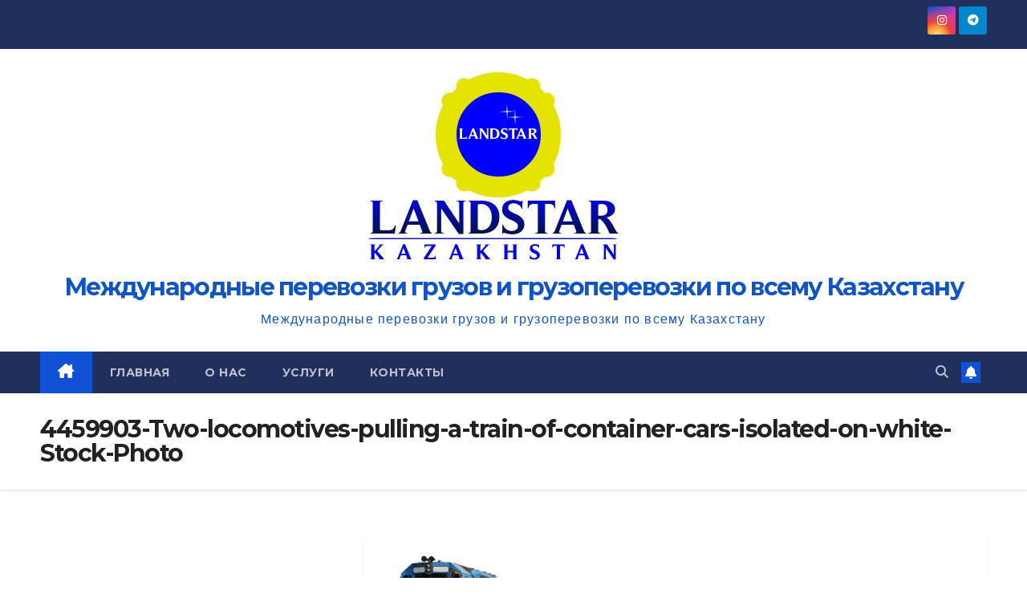

--- FILE ---
content_type: text/html; charset=UTF-8
request_url: https://landstar.kz/zhd-perevozki/4459903-two-locomotives-pulling-a-train-of-container-cars-isolated-on-white-stock-photo/
body_size: 11573
content:
<!DOCTYPE html>
<html lang="ru-RU">
<head>
<meta charset="UTF-8">
<meta name="viewport" content="width=device-width, initial-scale=1">
<link rel="profile" href="http://gmpg.org/xfn/11">
<meta name='robots' content='index, follow, max-image-preview:large, max-snippet:-1, max-video-preview:-1' />

	<!-- This site is optimized with the Yoast SEO plugin v26.6 - https://yoast.com/wordpress/plugins/seo/ -->
	<title>4459903-Two-locomotives-pulling-a-train-of-container-cars-isolated-on-white-Stock-Photo - Международные перевозки грузов и грузоперевозки по всему Казахстану</title>
	<link rel="canonical" href="https://landstar.kz/zhd-perevozki/4459903-two-locomotives-pulling-a-train-of-container-cars-isolated-on-white-stock-photo/" />
	<meta property="og:locale" content="ru_RU" />
	<meta property="og:type" content="article" />
	<meta property="og:title" content="4459903-Two-locomotives-pulling-a-train-of-container-cars-isolated-on-white-Stock-Photo - Международные перевозки грузов и грузоперевозки по всему Казахстану" />
	<meta property="og:url" content="https://landstar.kz/zhd-perevozki/4459903-two-locomotives-pulling-a-train-of-container-cars-isolated-on-white-stock-photo/" />
	<meta property="og:site_name" content="Международные перевозки грузов и грузоперевозки по всему Казахстану" />
	<meta property="og:image" content="https://landstar.kz/zhd-perevozki/4459903-two-locomotives-pulling-a-train-of-container-cars-isolated-on-white-stock-photo" />
	<meta property="og:image:width" content="1297" />
	<meta property="og:image:height" content="593" />
	<meta property="og:image:type" content="image/jpeg" />
	<meta name="twitter:card" content="summary_large_image" />
	<script type="application/ld+json" class="yoast-schema-graph">{"@context":"https://schema.org","@graph":[{"@type":"WebPage","@id":"https://landstar.kz/zhd-perevozki/4459903-two-locomotives-pulling-a-train-of-container-cars-isolated-on-white-stock-photo/","url":"https://landstar.kz/zhd-perevozki/4459903-two-locomotives-pulling-a-train-of-container-cars-isolated-on-white-stock-photo/","name":"4459903-Two-locomotives-pulling-a-train-of-container-cars-isolated-on-white-Stock-Photo - Международные перевозки грузов и грузоперевозки по всему Казахстану","isPartOf":{"@id":"https://landstar.kz/#website"},"primaryImageOfPage":{"@id":"https://landstar.kz/zhd-perevozki/4459903-two-locomotives-pulling-a-train-of-container-cars-isolated-on-white-stock-photo/#primaryimage"},"image":{"@id":"https://landstar.kz/zhd-perevozki/4459903-two-locomotives-pulling-a-train-of-container-cars-isolated-on-white-stock-photo/#primaryimage"},"thumbnailUrl":"https://landstar.kz/wp-content/uploads/2013/09/4459903-Two-locomotives-pulling-a-train-of-container-cars-isolated-on-white-Stock-Photo.jpg","datePublished":"2016-03-18T04:03:27+00:00","breadcrumb":{"@id":"https://landstar.kz/zhd-perevozki/4459903-two-locomotives-pulling-a-train-of-container-cars-isolated-on-white-stock-photo/#breadcrumb"},"inLanguage":"ru-RU","potentialAction":[{"@type":"ReadAction","target":["https://landstar.kz/zhd-perevozki/4459903-two-locomotives-pulling-a-train-of-container-cars-isolated-on-white-stock-photo/"]}]},{"@type":"ImageObject","inLanguage":"ru-RU","@id":"https://landstar.kz/zhd-perevozki/4459903-two-locomotives-pulling-a-train-of-container-cars-isolated-on-white-stock-photo/#primaryimage","url":"https://landstar.kz/wp-content/uploads/2013/09/4459903-Two-locomotives-pulling-a-train-of-container-cars-isolated-on-white-Stock-Photo.jpg","contentUrl":"https://landstar.kz/wp-content/uploads/2013/09/4459903-Two-locomotives-pulling-a-train-of-container-cars-isolated-on-white-Stock-Photo.jpg","width":1297,"height":593},{"@type":"BreadcrumbList","@id":"https://landstar.kz/zhd-perevozki/4459903-two-locomotives-pulling-a-train-of-container-cars-isolated-on-white-stock-photo/#breadcrumb","itemListElement":[{"@type":"ListItem","position":1,"name":"Главная страница","item":"https://landstar.kz/"},{"@type":"ListItem","position":2,"name":"Железно дорожные перевозки","item":"https://landstar.kz/zhd-perevozki/"},{"@type":"ListItem","position":3,"name":"4459903-Two-locomotives-pulling-a-train-of-container-cars-isolated-on-white-Stock-Photo"}]},{"@type":"WebSite","@id":"https://landstar.kz/#website","url":"https://landstar.kz/","name":"Международные перевозки грузов и грузоперевозки по всему Казахстану","description":"Международные перевозки грузов и грузоперевозки по всему Казахстану","publisher":{"@id":"https://landstar.kz/#organization"},"potentialAction":[{"@type":"SearchAction","target":{"@type":"EntryPoint","urlTemplate":"https://landstar.kz/?s={search_term_string}"},"query-input":{"@type":"PropertyValueSpecification","valueRequired":true,"valueName":"search_term_string"}}],"inLanguage":"ru-RU"},{"@type":"Organization","@id":"https://landstar.kz/#organization","name":"Международные перевозки грузов и грузоперевозки по всему Казахстану","url":"https://landstar.kz/","logo":{"@type":"ImageObject","inLanguage":"ru-RU","@id":"https://landstar.kz/#/schema/logo/image/","url":"https://landstar.kz/wp-content/uploads/2013/09/cropped-Landstar-logo-1.jpg","contentUrl":"https://landstar.kz/wp-content/uploads/2013/09/cropped-Landstar-logo-1.jpg","width":332,"height":248,"caption":"Международные перевозки грузов и грузоперевозки по всему Казахстану"},"image":{"@id":"https://landstar.kz/#/schema/logo/image/"}}]}</script>
	<!-- / Yoast SEO plugin. -->


<link rel='dns-prefetch' href='//fonts.googleapis.com' />
<link rel="alternate" type="application/rss+xml" title="Международные перевозки грузов и грузоперевозки по всему Казахстану &raquo; Лента" href="https://landstar.kz/feed/" />
<link rel="alternate" type="application/rss+xml" title="Международные перевозки грузов и грузоперевозки по всему Казахстану &raquo; Лента комментариев" href="https://landstar.kz/comments/feed/" />
<link rel="alternate" type="application/rss+xml" title="Международные перевозки грузов и грузоперевозки по всему Казахстану &raquo; Лента комментариев к &laquo;4459903-Two-locomotives-pulling-a-train-of-container-cars-isolated-on-white-Stock-Photo&raquo;" href="https://landstar.kz/zhd-perevozki/4459903-two-locomotives-pulling-a-train-of-container-cars-isolated-on-white-stock-photo/feed/" />
<link rel="alternate" title="oEmbed (JSON)" type="application/json+oembed" href="https://landstar.kz/wp-json/oembed/1.0/embed?url=https%3A%2F%2Flandstar.kz%2Fzhd-perevozki%2F4459903-two-locomotives-pulling-a-train-of-container-cars-isolated-on-white-stock-photo%2F" />
<link rel="alternate" title="oEmbed (XML)" type="text/xml+oembed" href="https://landstar.kz/wp-json/oembed/1.0/embed?url=https%3A%2F%2Flandstar.kz%2Fzhd-perevozki%2F4459903-two-locomotives-pulling-a-train-of-container-cars-isolated-on-white-stock-photo%2F&#038;format=xml" />
<style id='wp-img-auto-sizes-contain-inline-css'>
img:is([sizes=auto i],[sizes^="auto," i]){contain-intrinsic-size:3000px 1500px}
/*# sourceURL=wp-img-auto-sizes-contain-inline-css */
</style>
<style id='wp-emoji-styles-inline-css'>

	img.wp-smiley, img.emoji {
		display: inline !important;
		border: none !important;
		box-shadow: none !important;
		height: 1em !important;
		width: 1em !important;
		margin: 0 0.07em !important;
		vertical-align: -0.1em !important;
		background: none !important;
		padding: 0 !important;
	}
/*# sourceURL=wp-emoji-styles-inline-css */
</style>
<link rel='stylesheet' id='wp-block-library-css' href='https://landstar.kz/wp-includes/css/dist/block-library/style.min.css?ver=6.9' media='all' />
<style id='wp-block-library-theme-inline-css'>
.wp-block-audio :where(figcaption){color:#555;font-size:13px;text-align:center}.is-dark-theme .wp-block-audio :where(figcaption){color:#ffffffa6}.wp-block-audio{margin:0 0 1em}.wp-block-code{border:1px solid #ccc;border-radius:4px;font-family:Menlo,Consolas,monaco,monospace;padding:.8em 1em}.wp-block-embed :where(figcaption){color:#555;font-size:13px;text-align:center}.is-dark-theme .wp-block-embed :where(figcaption){color:#ffffffa6}.wp-block-embed{margin:0 0 1em}.blocks-gallery-caption{color:#555;font-size:13px;text-align:center}.is-dark-theme .blocks-gallery-caption{color:#ffffffa6}:root :where(.wp-block-image figcaption){color:#555;font-size:13px;text-align:center}.is-dark-theme :root :where(.wp-block-image figcaption){color:#ffffffa6}.wp-block-image{margin:0 0 1em}.wp-block-pullquote{border-bottom:4px solid;border-top:4px solid;color:currentColor;margin-bottom:1.75em}.wp-block-pullquote :where(cite),.wp-block-pullquote :where(footer),.wp-block-pullquote__citation{color:currentColor;font-size:.8125em;font-style:normal;text-transform:uppercase}.wp-block-quote{border-left:.25em solid;margin:0 0 1.75em;padding-left:1em}.wp-block-quote cite,.wp-block-quote footer{color:currentColor;font-size:.8125em;font-style:normal;position:relative}.wp-block-quote:where(.has-text-align-right){border-left:none;border-right:.25em solid;padding-left:0;padding-right:1em}.wp-block-quote:where(.has-text-align-center){border:none;padding-left:0}.wp-block-quote.is-large,.wp-block-quote.is-style-large,.wp-block-quote:where(.is-style-plain){border:none}.wp-block-search .wp-block-search__label{font-weight:700}.wp-block-search__button{border:1px solid #ccc;padding:.375em .625em}:where(.wp-block-group.has-background){padding:1.25em 2.375em}.wp-block-separator.has-css-opacity{opacity:.4}.wp-block-separator{border:none;border-bottom:2px solid;margin-left:auto;margin-right:auto}.wp-block-separator.has-alpha-channel-opacity{opacity:1}.wp-block-separator:not(.is-style-wide):not(.is-style-dots){width:100px}.wp-block-separator.has-background:not(.is-style-dots){border-bottom:none;height:1px}.wp-block-separator.has-background:not(.is-style-wide):not(.is-style-dots){height:2px}.wp-block-table{margin:0 0 1em}.wp-block-table td,.wp-block-table th{word-break:normal}.wp-block-table :where(figcaption){color:#555;font-size:13px;text-align:center}.is-dark-theme .wp-block-table :where(figcaption){color:#ffffffa6}.wp-block-video :where(figcaption){color:#555;font-size:13px;text-align:center}.is-dark-theme .wp-block-video :where(figcaption){color:#ffffffa6}.wp-block-video{margin:0 0 1em}:root :where(.wp-block-template-part.has-background){margin-bottom:0;margin-top:0;padding:1.25em 2.375em}
/*# sourceURL=/wp-includes/css/dist/block-library/theme.min.css */
</style>
<style id='classic-theme-styles-inline-css'>
/*! This file is auto-generated */
.wp-block-button__link{color:#fff;background-color:#32373c;border-radius:9999px;box-shadow:none;text-decoration:none;padding:calc(.667em + 2px) calc(1.333em + 2px);font-size:1.125em}.wp-block-file__button{background:#32373c;color:#fff;text-decoration:none}
/*# sourceURL=/wp-includes/css/classic-themes.min.css */
</style>
<style id='global-styles-inline-css'>
:root{--wp--preset--aspect-ratio--square: 1;--wp--preset--aspect-ratio--4-3: 4/3;--wp--preset--aspect-ratio--3-4: 3/4;--wp--preset--aspect-ratio--3-2: 3/2;--wp--preset--aspect-ratio--2-3: 2/3;--wp--preset--aspect-ratio--16-9: 16/9;--wp--preset--aspect-ratio--9-16: 9/16;--wp--preset--color--black: #000000;--wp--preset--color--cyan-bluish-gray: #abb8c3;--wp--preset--color--white: #ffffff;--wp--preset--color--pale-pink: #f78da7;--wp--preset--color--vivid-red: #cf2e2e;--wp--preset--color--luminous-vivid-orange: #ff6900;--wp--preset--color--luminous-vivid-amber: #fcb900;--wp--preset--color--light-green-cyan: #7bdcb5;--wp--preset--color--vivid-green-cyan: #00d084;--wp--preset--color--pale-cyan-blue: #8ed1fc;--wp--preset--color--vivid-cyan-blue: #0693e3;--wp--preset--color--vivid-purple: #9b51e0;--wp--preset--gradient--vivid-cyan-blue-to-vivid-purple: linear-gradient(135deg,rgb(6,147,227) 0%,rgb(155,81,224) 100%);--wp--preset--gradient--light-green-cyan-to-vivid-green-cyan: linear-gradient(135deg,rgb(122,220,180) 0%,rgb(0,208,130) 100%);--wp--preset--gradient--luminous-vivid-amber-to-luminous-vivid-orange: linear-gradient(135deg,rgb(252,185,0) 0%,rgb(255,105,0) 100%);--wp--preset--gradient--luminous-vivid-orange-to-vivid-red: linear-gradient(135deg,rgb(255,105,0) 0%,rgb(207,46,46) 100%);--wp--preset--gradient--very-light-gray-to-cyan-bluish-gray: linear-gradient(135deg,rgb(238,238,238) 0%,rgb(169,184,195) 100%);--wp--preset--gradient--cool-to-warm-spectrum: linear-gradient(135deg,rgb(74,234,220) 0%,rgb(151,120,209) 20%,rgb(207,42,186) 40%,rgb(238,44,130) 60%,rgb(251,105,98) 80%,rgb(254,248,76) 100%);--wp--preset--gradient--blush-light-purple: linear-gradient(135deg,rgb(255,206,236) 0%,rgb(152,150,240) 100%);--wp--preset--gradient--blush-bordeaux: linear-gradient(135deg,rgb(254,205,165) 0%,rgb(254,45,45) 50%,rgb(107,0,62) 100%);--wp--preset--gradient--luminous-dusk: linear-gradient(135deg,rgb(255,203,112) 0%,rgb(199,81,192) 50%,rgb(65,88,208) 100%);--wp--preset--gradient--pale-ocean: linear-gradient(135deg,rgb(255,245,203) 0%,rgb(182,227,212) 50%,rgb(51,167,181) 100%);--wp--preset--gradient--electric-grass: linear-gradient(135deg,rgb(202,248,128) 0%,rgb(113,206,126) 100%);--wp--preset--gradient--midnight: linear-gradient(135deg,rgb(2,3,129) 0%,rgb(40,116,252) 100%);--wp--preset--font-size--small: 13px;--wp--preset--font-size--medium: 20px;--wp--preset--font-size--large: 36px;--wp--preset--font-size--x-large: 42px;--wp--preset--spacing--20: 0.44rem;--wp--preset--spacing--30: 0.67rem;--wp--preset--spacing--40: 1rem;--wp--preset--spacing--50: 1.5rem;--wp--preset--spacing--60: 2.25rem;--wp--preset--spacing--70: 3.38rem;--wp--preset--spacing--80: 5.06rem;--wp--preset--shadow--natural: 6px 6px 9px rgba(0, 0, 0, 0.2);--wp--preset--shadow--deep: 12px 12px 50px rgba(0, 0, 0, 0.4);--wp--preset--shadow--sharp: 6px 6px 0px rgba(0, 0, 0, 0.2);--wp--preset--shadow--outlined: 6px 6px 0px -3px rgb(255, 255, 255), 6px 6px rgb(0, 0, 0);--wp--preset--shadow--crisp: 6px 6px 0px rgb(0, 0, 0);}:root :where(.is-layout-flow) > :first-child{margin-block-start: 0;}:root :where(.is-layout-flow) > :last-child{margin-block-end: 0;}:root :where(.is-layout-flow) > *{margin-block-start: 24px;margin-block-end: 0;}:root :where(.is-layout-constrained) > :first-child{margin-block-start: 0;}:root :where(.is-layout-constrained) > :last-child{margin-block-end: 0;}:root :where(.is-layout-constrained) > *{margin-block-start: 24px;margin-block-end: 0;}:root :where(.is-layout-flex){gap: 24px;}:root :where(.is-layout-grid){gap: 24px;}body .is-layout-flex{display: flex;}.is-layout-flex{flex-wrap: wrap;align-items: center;}.is-layout-flex > :is(*, div){margin: 0;}body .is-layout-grid{display: grid;}.is-layout-grid > :is(*, div){margin: 0;}.has-black-color{color: var(--wp--preset--color--black) !important;}.has-cyan-bluish-gray-color{color: var(--wp--preset--color--cyan-bluish-gray) !important;}.has-white-color{color: var(--wp--preset--color--white) !important;}.has-pale-pink-color{color: var(--wp--preset--color--pale-pink) !important;}.has-vivid-red-color{color: var(--wp--preset--color--vivid-red) !important;}.has-luminous-vivid-orange-color{color: var(--wp--preset--color--luminous-vivid-orange) !important;}.has-luminous-vivid-amber-color{color: var(--wp--preset--color--luminous-vivid-amber) !important;}.has-light-green-cyan-color{color: var(--wp--preset--color--light-green-cyan) !important;}.has-vivid-green-cyan-color{color: var(--wp--preset--color--vivid-green-cyan) !important;}.has-pale-cyan-blue-color{color: var(--wp--preset--color--pale-cyan-blue) !important;}.has-vivid-cyan-blue-color{color: var(--wp--preset--color--vivid-cyan-blue) !important;}.has-vivid-purple-color{color: var(--wp--preset--color--vivid-purple) !important;}.has-black-background-color{background-color: var(--wp--preset--color--black) !important;}.has-cyan-bluish-gray-background-color{background-color: var(--wp--preset--color--cyan-bluish-gray) !important;}.has-white-background-color{background-color: var(--wp--preset--color--white) !important;}.has-pale-pink-background-color{background-color: var(--wp--preset--color--pale-pink) !important;}.has-vivid-red-background-color{background-color: var(--wp--preset--color--vivid-red) !important;}.has-luminous-vivid-orange-background-color{background-color: var(--wp--preset--color--luminous-vivid-orange) !important;}.has-luminous-vivid-amber-background-color{background-color: var(--wp--preset--color--luminous-vivid-amber) !important;}.has-light-green-cyan-background-color{background-color: var(--wp--preset--color--light-green-cyan) !important;}.has-vivid-green-cyan-background-color{background-color: var(--wp--preset--color--vivid-green-cyan) !important;}.has-pale-cyan-blue-background-color{background-color: var(--wp--preset--color--pale-cyan-blue) !important;}.has-vivid-cyan-blue-background-color{background-color: var(--wp--preset--color--vivid-cyan-blue) !important;}.has-vivid-purple-background-color{background-color: var(--wp--preset--color--vivid-purple) !important;}.has-black-border-color{border-color: var(--wp--preset--color--black) !important;}.has-cyan-bluish-gray-border-color{border-color: var(--wp--preset--color--cyan-bluish-gray) !important;}.has-white-border-color{border-color: var(--wp--preset--color--white) !important;}.has-pale-pink-border-color{border-color: var(--wp--preset--color--pale-pink) !important;}.has-vivid-red-border-color{border-color: var(--wp--preset--color--vivid-red) !important;}.has-luminous-vivid-orange-border-color{border-color: var(--wp--preset--color--luminous-vivid-orange) !important;}.has-luminous-vivid-amber-border-color{border-color: var(--wp--preset--color--luminous-vivid-amber) !important;}.has-light-green-cyan-border-color{border-color: var(--wp--preset--color--light-green-cyan) !important;}.has-vivid-green-cyan-border-color{border-color: var(--wp--preset--color--vivid-green-cyan) !important;}.has-pale-cyan-blue-border-color{border-color: var(--wp--preset--color--pale-cyan-blue) !important;}.has-vivid-cyan-blue-border-color{border-color: var(--wp--preset--color--vivid-cyan-blue) !important;}.has-vivid-purple-border-color{border-color: var(--wp--preset--color--vivid-purple) !important;}.has-vivid-cyan-blue-to-vivid-purple-gradient-background{background: var(--wp--preset--gradient--vivid-cyan-blue-to-vivid-purple) !important;}.has-light-green-cyan-to-vivid-green-cyan-gradient-background{background: var(--wp--preset--gradient--light-green-cyan-to-vivid-green-cyan) !important;}.has-luminous-vivid-amber-to-luminous-vivid-orange-gradient-background{background: var(--wp--preset--gradient--luminous-vivid-amber-to-luminous-vivid-orange) !important;}.has-luminous-vivid-orange-to-vivid-red-gradient-background{background: var(--wp--preset--gradient--luminous-vivid-orange-to-vivid-red) !important;}.has-very-light-gray-to-cyan-bluish-gray-gradient-background{background: var(--wp--preset--gradient--very-light-gray-to-cyan-bluish-gray) !important;}.has-cool-to-warm-spectrum-gradient-background{background: var(--wp--preset--gradient--cool-to-warm-spectrum) !important;}.has-blush-light-purple-gradient-background{background: var(--wp--preset--gradient--blush-light-purple) !important;}.has-blush-bordeaux-gradient-background{background: var(--wp--preset--gradient--blush-bordeaux) !important;}.has-luminous-dusk-gradient-background{background: var(--wp--preset--gradient--luminous-dusk) !important;}.has-pale-ocean-gradient-background{background: var(--wp--preset--gradient--pale-ocean) !important;}.has-electric-grass-gradient-background{background: var(--wp--preset--gradient--electric-grass) !important;}.has-midnight-gradient-background{background: var(--wp--preset--gradient--midnight) !important;}.has-small-font-size{font-size: var(--wp--preset--font-size--small) !important;}.has-medium-font-size{font-size: var(--wp--preset--font-size--medium) !important;}.has-large-font-size{font-size: var(--wp--preset--font-size--large) !important;}.has-x-large-font-size{font-size: var(--wp--preset--font-size--x-large) !important;}
:root :where(.wp-block-pullquote){font-size: 1.5em;line-height: 1.6;}
/*# sourceURL=global-styles-inline-css */
</style>
<link rel='stylesheet' id='contact-form-7-css' href='https://landstar.kz/wp-content/plugins/contact-form-7/includes/css/styles.css?ver=6.1.4' media='all' />
<link rel='stylesheet' id='newsup-fonts-css' href='//fonts.googleapis.com/css?family=Montserrat%3A400%2C500%2C700%2C800%7CWork%2BSans%3A300%2C400%2C500%2C600%2C700%2C800%2C900%26display%3Dswap&#038;subset=latin%2Clatin-ext' media='all' />
<link rel='stylesheet' id='bootstrap-css' href='https://landstar.kz/wp-content/themes/newsup/css/bootstrap.css?ver=6.9' media='all' />
<link rel='stylesheet' id='newsup-style-css' href='https://landstar.kz/wp-content/themes/newsup/style.css?ver=6.9' media='all' />
<link rel='stylesheet' id='newsup-default-css' href='https://landstar.kz/wp-content/themes/newsup/css/colors/default.css?ver=6.9' media='all' />
<link rel='stylesheet' id='font-awesome-5-all-css' href='https://landstar.kz/wp-content/themes/newsup/css/font-awesome/css/all.min.css?ver=6.9' media='all' />
<link rel='stylesheet' id='font-awesome-4-shim-css' href='https://landstar.kz/wp-content/themes/newsup/css/font-awesome/css/v4-shims.min.css?ver=6.9' media='all' />
<link rel='stylesheet' id='owl-carousel-css' href='https://landstar.kz/wp-content/themes/newsup/css/owl.carousel.css?ver=6.9' media='all' />
<link rel='stylesheet' id='smartmenus-css' href='https://landstar.kz/wp-content/themes/newsup/css/jquery.smartmenus.bootstrap.css?ver=6.9' media='all' />
<link rel='stylesheet' id='newsup-custom-css-css' href='https://landstar.kz/wp-content/themes/newsup/inc/ansar/customize/css/customizer.css?ver=1.0' media='all' />
<script src="https://landstar.kz/wp-includes/js/jquery/jquery.min.js?ver=3.7.1" id="jquery-core-js"></script>
<script src="https://landstar.kz/wp-includes/js/jquery/jquery-migrate.min.js?ver=3.4.1" id="jquery-migrate-js"></script>
<script src="https://landstar.kz/wp-content/themes/newsup/js/navigation.js?ver=6.9" id="newsup-navigation-js"></script>
<script src="https://landstar.kz/wp-content/themes/newsup/js/bootstrap.js?ver=6.9" id="bootstrap-js"></script>
<script src="https://landstar.kz/wp-content/themes/newsup/js/owl.carousel.min.js?ver=6.9" id="owl-carousel-min-js"></script>
<script src="https://landstar.kz/wp-content/themes/newsup/js/jquery.smartmenus.js?ver=6.9" id="smartmenus-js-js"></script>
<script src="https://landstar.kz/wp-content/themes/newsup/js/jquery.smartmenus.bootstrap.js?ver=6.9" id="bootstrap-smartmenus-js-js"></script>
<script src="https://landstar.kz/wp-content/themes/newsup/js/jquery.marquee.js?ver=6.9" id="newsup-marquee-js-js"></script>
<script src="https://landstar.kz/wp-content/themes/newsup/js/main.js?ver=6.9" id="newsup-main-js-js"></script>
<link rel="https://api.w.org/" href="https://landstar.kz/wp-json/" /><link rel="alternate" title="JSON" type="application/json" href="https://landstar.kz/wp-json/wp/v2/media/392" /><link rel="EditURI" type="application/rsd+xml" title="RSD" href="https://landstar.kz/xmlrpc.php?rsd" />
<meta name="generator" content="WordPress 6.9" />
<link rel='shortlink' href='https://landstar.kz/?p=392' />
 
<style type="text/css" id="custom-background-css">
    .wrapper { background-color: ffffff; }
</style>
<meta name="generator" content="Elementor 3.34.0; features: e_font_icon_svg, additional_custom_breakpoints; settings: css_print_method-external, google_font-enabled, font_display-swap">
			<style>
				.e-con.e-parent:nth-of-type(n+4):not(.e-lazyloaded):not(.e-no-lazyload),
				.e-con.e-parent:nth-of-type(n+4):not(.e-lazyloaded):not(.e-no-lazyload) * {
					background-image: none !important;
				}
				@media screen and (max-height: 1024px) {
					.e-con.e-parent:nth-of-type(n+3):not(.e-lazyloaded):not(.e-no-lazyload),
					.e-con.e-parent:nth-of-type(n+3):not(.e-lazyloaded):not(.e-no-lazyload) * {
						background-image: none !important;
					}
				}
				@media screen and (max-height: 640px) {
					.e-con.e-parent:nth-of-type(n+2):not(.e-lazyloaded):not(.e-no-lazyload),
					.e-con.e-parent:nth-of-type(n+2):not(.e-lazyloaded):not(.e-no-lazyload) * {
						background-image: none !important;
					}
				}
			</style>
			    <style type="text/css">
            body .site-title a,
        body .site-description {
            color: #1154c6;
        }

        .site-branding-text .site-title a {
                font-size: 30px;
            }

            @media only screen and (max-width: 640px) {
                .site-branding-text .site-title a {
                    font-size: 40px;

                }
            }

            @media only screen and (max-width: 375px) {
                .site-branding-text .site-title a {
                    font-size: 32px;

                }
            }

        </style>
    <style id="custom-background-css">
body.custom-background { background-color: #ffffff; }
</style>
	<link rel="icon" href="https://landstar.kz/wp-content/uploads/2013/09/cropped-cropped-Landstar-logo-1-32x32.jpg" sizes="32x32" />
<link rel="icon" href="https://landstar.kz/wp-content/uploads/2013/09/cropped-cropped-Landstar-logo-1-192x192.jpg" sizes="192x192" />
<link rel="apple-touch-icon" href="https://landstar.kz/wp-content/uploads/2013/09/cropped-cropped-Landstar-logo-1-180x180.jpg" />
<meta name="msapplication-TileImage" content="https://landstar.kz/wp-content/uploads/2013/09/cropped-cropped-Landstar-logo-1-270x270.jpg" />
		<style id="wp-custom-css">
			.mg-footer-copyright
{display:none}
.su-service-title {
    display: block;
    margin-bottom: .5em;
    color: #ffffff;
    font-weight: 600;
    font-size: 1em;
}		</style>
		</head>
<body class="attachment wp-singular attachment-template-default attachmentid-392 attachment-jpeg custom-background wp-custom-logo wp-embed-responsive wp-theme-newsup ta-hide-date-author-in-list elementor-default elementor-kit-435" >
<div id="page" class="site">
<a class="skip-link screen-reader-text" href="#content">
Перейти к содержимому</a>
  <div class="wrapper" id="custom-background-css">
    <header class="mg-headwidget">
      <!--==================== TOP BAR ====================-->
      <div class="mg-head-detail hidden-xs">
    <div class="container-fluid">
        <div class="row align-items-center">
            <div class="col-md-6 col-xs-12">
                <ul class="info-left">
                                    </ul>
            </div>
            <div class="col-md-6 col-xs-12">
                <ul class="mg-social info-right">
                            <li>
            <a target="_blank"  href="https://www.instagram.com/landstar.kz/">
                <span class="icon-soci instagram">
                    <i class="fab fa-instagram"></i>
                </span>
            </a>
        </li>
                <li>
            <a target="_blank"  href="https://landstar.kz/wa.me/77019521859">
                <span class="icon-soci telegram">
                    <i class="fab fa-telegram"></i>
                </span>
            </a>
        </li>
                        </ul>
            </div>
        </div>
    </div>
</div>
      <div class="clearfix"></div>

      
      <div class="mg-nav-widget-area-back" style='background-image: url("https://landstar.kz/wp-content/themes/newsup/images/head-back.jpg" );'>
                <div class="overlay">
          <div class="inner"  style="background-color:#ffffff;" > 
              <div class="container-fluid">
                  <div class="mg-nav-widget-area">
                    <div class="row align-items-center">
                      <div class="col-md-12 text-center mx-auto">
                        <div class="navbar-header">
                          <div class="site-logo">
                            <a href="https://landstar.kz/" class="navbar-brand" rel="home"><img width="332" height="248" src="https://landstar.kz/wp-content/uploads/2013/09/cropped-Landstar-logo-1.jpg" class="custom-logo" alt="Международные перевозки грузов и грузоперевозки по всему Казахстану" decoding="async" srcset="https://landstar.kz/wp-content/uploads/2013/09/cropped-Landstar-logo-1.jpg 332w, https://landstar.kz/wp-content/uploads/2013/09/cropped-Landstar-logo-1-300x224.jpg 300w, https://landstar.kz/wp-content/uploads/2013/09/cropped-Landstar-logo-1-110x82.jpg 110w" sizes="(max-width: 332px) 100vw, 332px" /></a>                          </div>
                          <div class="site-branding-text ">
                                                            <p class="site-title"> <a href="https://landstar.kz/" rel="home">Международные перевозки грузов и грузоперевозки по всему Казахстану</a></p>
                                                            <p class="site-description">Международные перевозки грузов и грузоперевозки по всему Казахстану</p>
                          </div>    
                        </div>
                      </div>
                                          </div>
                  </div>
              </div>
          </div>
        </div>
      </div>
    <div class="mg-menu-full">
      <nav class="navbar navbar-expand-lg navbar-wp">
        <div class="container-fluid">
          <!-- Right nav -->
          <div class="m-header align-items-center">
                            <a class="mobilehomebtn" href="https://landstar.kz"><span class="fa-solid fa-house-chimney"></span></a>
              <!-- navbar-toggle -->
              <button class="navbar-toggler mx-auto" type="button" data-toggle="collapse" data-target="#navbar-wp" aria-controls="navbarSupportedContent" aria-expanded="false" aria-label="Переключить навигацию">
                <span class="burger">
                  <span class="burger-line"></span>
                  <span class="burger-line"></span>
                  <span class="burger-line"></span>
                </span>
              </button>
              <!-- /navbar-toggle -->
                          <div class="dropdown show mg-search-box pr-2">
                <a class="dropdown-toggle msearch ml-auto" href="#" role="button" id="dropdownMenuLink" data-toggle="dropdown" aria-haspopup="true" aria-expanded="false">
                <i class="fas fa-search"></i>
                </a> 
                <div class="dropdown-menu searchinner" aria-labelledby="dropdownMenuLink">
                    <form role="search" method="get" id="searchform" action="https://landstar.kz/">
  <div class="input-group">
    <input type="search" class="form-control" placeholder="Поиск" value="" name="s" />
    <span class="input-group-btn btn-default">
    <button type="submit" class="btn"> <i class="fas fa-search"></i> </button>
    </span> </div>
</form>                </div>
            </div>
                  <a href="https://landstar.kz/wa.me/77019521859" target="_blank" class="btn-bell btn-theme mx-2"><i class="fa fa-bell"></i></a>
                      
          </div>
          <!-- /Right nav --> 
          <div class="collapse navbar-collapse" id="navbar-wp">
            <div class="d-md-block">
              <ul id="menu-mainmenusutemasiu2984" class="nav navbar-nav mr-auto "><li class="active home"><a class="homebtn" href="https://landstar.kz"><span class='fa-solid fa-house-chimney'></span></a></li><li id="menu-item-622" class="menu-item menu-item-type-post_type menu-item-object-page menu-item-home menu-item-622"><a class="nav-link" title="Главная" href="https://landstar.kz/">Главная</a></li>
<li id="menu-item-623" class="menu-item menu-item-type-post_type menu-item-object-page menu-item-623"><a class="nav-link" title="О нас" href="https://landstar.kz/o-nas/">О нас</a></li>
<li id="menu-item-624" class="menu-item menu-item-type-post_type menu-item-object-page menu-item-624"><a class="nav-link" title="Услуги" href="https://landstar.kz/uslugi/">Услуги</a></li>
<li id="menu-item-625" class="menu-item menu-item-type-post_type menu-item-object-page menu-item-625"><a class="nav-link" title="Контакты" href="https://landstar.kz/kontaktyi/">Контакты</a></li>
</ul>            </div>      
          </div>
          <!-- Right nav -->
          <div class="desk-header d-lg-flex pl-3 ml-auto my-2 my-lg-0 position-relative align-items-center">
                        <div class="dropdown show mg-search-box pr-2">
                <a class="dropdown-toggle msearch ml-auto" href="#" role="button" id="dropdownMenuLink" data-toggle="dropdown" aria-haspopup="true" aria-expanded="false">
                <i class="fas fa-search"></i>
                </a> 
                <div class="dropdown-menu searchinner" aria-labelledby="dropdownMenuLink">
                    <form role="search" method="get" id="searchform" action="https://landstar.kz/">
  <div class="input-group">
    <input type="search" class="form-control" placeholder="Поиск" value="" name="s" />
    <span class="input-group-btn btn-default">
    <button type="submit" class="btn"> <i class="fas fa-search"></i> </button>
    </span> </div>
</form>                </div>
            </div>
                  <a href="https://landstar.kz/wa.me/77019521859" target="_blank" class="btn-bell btn-theme mx-2"><i class="fa fa-bell"></i></a>
                  </div>
          <!-- /Right nav -->
      </div>
      </nav> <!-- /Navigation -->
    </div>
</header>
<div class="clearfix"></div> <!--==================== Newsup breadcrumb section ====================-->
<div class="mg-breadcrumb-section" style='background: url("https://landstar.kz/wp-content/themes/newsup/images/head-back.jpg" ) repeat scroll center 0 #143745;'>
   <div class="overlay">       <div class="container-fluid">
        <div class="row">
          <div class="col-md-12 col-sm-12">
            <div class="mg-breadcrumb-title">
                              <h1 class="title">4459903-Two-locomotives-pulling-a-train-of-container-cars-isolated-on-white-Stock-Photo</h1>
                          </div>
          </div>
        </div>
      </div>
   </div> </div>
<div class="clearfix"></div><!--==================== main content section ====================-->
<main id="content" class="page-class content">
    <div class="container-fluid">
      	<div class="row">
			<!-- Blog Area -->
							<!--sidebar-->
				  	<!--col-md-4-->
						<aside class="col-md-4">
													</aside>
				  	<!--/col-md-4-->
			 	<!--/sidebar-->
            
			<div class="col-md-8">
				<div class="mg-card-box padding-20"> <p class="attachment"><a href='https://landstar.kz/wp-content/uploads/2013/09/4459903-Two-locomotives-pulling-a-train-of-container-cars-isolated-on-white-Stock-Photo.jpg'><img decoding="async" width="300" height="137" src="https://landstar.kz/wp-content/uploads/2013/09/4459903-Two-locomotives-pulling-a-train-of-container-cars-isolated-on-white-Stock-Photo-300x137.jpg" class="attachment-medium size-medium" alt="" srcset="https://landstar.kz/wp-content/uploads/2013/09/4459903-Two-locomotives-pulling-a-train-of-container-cars-isolated-on-white-Stock-Photo-300x137.jpg 300w, https://landstar.kz/wp-content/uploads/2013/09/4459903-Two-locomotives-pulling-a-train-of-container-cars-isolated-on-white-Stock-Photo-768x351.jpg 768w, https://landstar.kz/wp-content/uploads/2013/09/4459903-Two-locomotives-pulling-a-train-of-container-cars-isolated-on-white-Stock-Photo-1024x468.jpg 1024w, https://landstar.kz/wp-content/uploads/2013/09/4459903-Two-locomotives-pulling-a-train-of-container-cars-isolated-on-white-Stock-Photo.jpg 1297w" sizes="(max-width: 300px) 100vw, 300px" /></a></p>
<div id="comments" class="comments-area mg-card-box padding-20 mb-md-0 mb-4">

		<div id="respond" class="comment-respond">
		<h3 id="reply-title" class="comment-reply-title">Добавить комментарий <small><a rel="nofollow" id="cancel-comment-reply-link" href="/zhd-perevozki/4459903-two-locomotives-pulling-a-train-of-container-cars-isolated-on-white-stock-photo/#respond" style="display:none;">Отменить ответ</a></small></h3><form action="https://landstar.kz/wp-comments-post.php" method="post" id="commentform" class="comment-form"><p class="comment-notes"><span id="email-notes">Ваш адрес email не будет опубликован.</span> <span class="required-field-message">Обязательные поля помечены <span class="required">*</span></span></p><p class="comment-form-comment"><label for="comment">Комментарий <span class="required">*</span></label> <textarea id="comment" name="comment" cols="45" rows="8" maxlength="65525" required></textarea></p><p class="comment-form-author"><label for="author">Имя <span class="required">*</span></label> <input id="author" name="author" type="text" value="" size="30" maxlength="245" autocomplete="name" required /></p>
<p class="comment-form-email"><label for="email">Email <span class="required">*</span></label> <input id="email" name="email" type="email" value="" size="30" maxlength="100" aria-describedby="email-notes" autocomplete="email" required /></p>
<p class="comment-form-url"><label for="url">Сайт</label> <input id="url" name="url" type="url" value="" size="30" maxlength="200" autocomplete="url" /></p>
<p class="form-submit"><input name="submit" type="submit" id="submit" class="submit" value="Отправить комментарий" /> <input type='hidden' name='comment_post_ID' value='392' id='comment_post_ID' />
<input type='hidden' name='comment_parent' id='comment_parent' value='0' />
</p><p style="display: none;"><input type="hidden" id="akismet_comment_nonce" name="akismet_comment_nonce" value="1fef3b94de" /></p><p style="display: none !important;" class="akismet-fields-container" data-prefix="ak_"><label>&#916;<textarea name="ak_hp_textarea" cols="45" rows="8" maxlength="100"></textarea></label><input type="hidden" id="ak_js_1" name="ak_js" value="74"/><script>document.getElementById( "ak_js_1" ).setAttribute( "value", ( new Date() ).getTime() );</script></p></form>	</div><!-- #respond -->
	</div><!-- #comments -->	
				</div>
			</div>
			<!--Sidebar Area-->
						<!--Sidebar Area-->
			</div>
	</div>
</main>
    <div class="container-fluid missed-section mg-posts-sec-inner">
            </div>
    <!--==================== FOOTER AREA ====================-->
        <footer class="footer back-img" >
        <div class="overlay" >
                <!--Start mg-footer-widget-area-->
                <div class="mg-footer-widget-area">
            <div class="container-fluid">
                <div class="row">
                    <div id="nav_menu-4" class="col-md-6 rotateInDownLeft animated mg-widget widget_nav_menu"><div class="menu-%d1%83%d1%81%d0%bb%d1%83%d0%b3%d0%b8-container"><ul id="menu-%d1%83%d1%81%d0%bb%d1%83%d0%b3%d0%b8" class="menu"><li id="menu-item-870" class="menu-item menu-item-type-post_type menu-item-object-page menu-item-870"><a href="https://landstar.kz/avtoperevozki/">Авто перевозки</a></li>
<li id="menu-item-871" class="menu-item menu-item-type-post_type menu-item-object-page menu-item-871"><a href="https://landstar.kz/zhd-perevozki/">Ж/Д перевозки</a></li>
<li id="menu-item-872" class="menu-item menu-item-type-post_type menu-item-object-page menu-item-872"><a href="https://landstar.kz/negabaritnyie/">Перевозка негабаритных грузов</a></li>
</ul></div></div><div id="shortcodes-ultimate-4" class="col-md-6 rotateInDownLeft animated mg-widget shortcodes-ultimate"><h6>Контакты</h6><div class="textwidget"><a href="http://2gis.kz/almaty/center/76.863629,43.255189/zoom/16/routeTab/rsType/bus/to/76.863629,43.255189%E2%95%8ELandstar%20Kazakhstan,%20%D1%82%D1%80%D0%B0%D0%BD%D1%81%D0%BF%D0%BE%D1%80%D1%82%D0%BD%D0%BE-%D1%8D%D0%BA%D1%81%D0%BF%D0%B5%D0%B4%D0%B8%D1%82%D0%BE%D1%80%D1%81%D0%BA%D0%B0%D1%8F%20%D0%BA%D0%BE%D0%BC%D0%BF%D0%B0%D0%BD%D0%B8%D1%8F?utm_medium=widget-source&#038;utm_campaign=firmsonmap&#038;utm_source=route" class="su-button su-button-style-default" style="color:#FFFFFF;background-color:#bdcc25;border-color:#98a41e;border-radius:5px" target="_self"><span style="color:#FFFFFF;padding:6px 16px;font-size:13px;line-height:20px;border-color:#d1dc67;border-radius:5px;text-shadow:none"><i class="sui sui-phone" style="font-size:13px;color:#FFFFFF"></i> 050061 РК г. Алматы Казахстан пр. Райымбека 348/4 БЦ ASPARA офис 501/2</span></a>
<a href="tel:+7%20(727)%20328-41-90" class="su-button su-button-style-default" style="color:#FFFFFF;background-color:#cc25b3;border-color:#a41e90;border-radius:5px" target="_self"><span style="color:#FFFFFF;padding:6px 16px;font-size:13px;line-height:20px;border-color:#dc67ca;border-radius:5px;text-shadow:none"><i class="sui sui-phone" style="font-size:13px;color:#FFFFFF"></i> +7 (727) 328-41-90</span></a><br>
<a href="tel:+7%20(727)%20397-08-47" class="su-button su-button-style-default" style="color:#FFFFFF;background-color:#cc25b3;border-color:#a41e90;border-radius:5px" target="_self"><span style="color:#FFFFFF;padding:6px 16px;font-size:13px;line-height:20px;border-color:#dc67ca;border-radius:5px;text-shadow:none"><i class="sui sui-phone" style="font-size:13px;color:#FFFFFF"></i> +7 (727) 397-08-47</span></a><br><a href="https://wa.me/77019521859?text=%D0%97%D0%B4%D1%80%D0%B0%D0%B2%D1%81%D1%82%D0%B2%D1%83%D0%B9%D1%82%D0%B5!%20%D0%9C%D0%B5%D0%BD%D1%8F%20%D0%B8%D0%BD%D1%82%D0%B5%D1%80%D0%B5%D1%81%D1%83%D0%B5%D1%82%20%D1%83%D1%81%D0%BB%D1%83%D0%B3%D0%B8%20%D0%B0%D0%B2%D1%82%D0%BE%D0%BF%D0%B5%D1%80%D0%B5%D0%B2%D0%BE%D0%B7%D0%BA%D0%B8%20%D0%BF%D0%BE%20%D0%90%D0%BB%D0%BC%D0%B0%D1%82%D1%8B..." class="su-button su-button-style-default" style="color:#FFFFFF;background-color:#25cc31;border-color:#1ea428;border-radius:5px" target="_self"><span style="color:#FFFFFF;padding:6px 16px;font-size:13px;line-height:20px;border-color:#67dc6f;border-radius:5px;text-shadow:none"><i class="sui sui-whatsapp" style="font-size:13px;color:#FFFFFF"></i> Напишите на Whatsapp</span></a><br>
<a href="https://wa.me/77019521859?text=%D0%97%D0%B4%D1%80%D0%B0%D0%B2%D1%81%D1%82%D0%B2%D1%83%D0%B9%D1%82%D0%B5!%20%D0%9C%D0%B5%D0%BD%D1%8F%20%D0%B8%D0%BD%D1%82%D0%B5%D1%80%D0%B5%D1%81%D1%83%D0%B5%D1%82%20%D1%83%D1%81%D0%BB%D1%83%D0%B3%D0%B8%20%D0%B0%D0%B2%D1%82%D0%BE%D0%BF%D0%B5%D1%80%D0%B5%D0%B2%D0%BE%D0%B7%D0%BA%D0%B8%20%D0%BF%D0%BE%20%D0%90%D0%BB%D0%BC%D0%B0%D1%82%D1%8B..." class="su-button su-button-style-default" style="color:#FFFFFF;background-color:#25cc31;border-color:#1ea428;border-radius:5px" target="_self"><span style="color:#FFFFFF;padding:6px 16px;font-size:13px;line-height:20px;border-color:#67dc6f;border-radius:5px;text-shadow:none"><i class="sui sui-whatsapp" style="font-size:13px;color:#FFFFFF"></i> Напишите на Whatsapp</span></a><br>
<a href="https://www.instagram.com/landstar.kz/" class="su-button su-button-style-default" style="color:#FFFFFF;background-color:#cc2584;border-color:#a41e6a;border-radius:5px" target="_self"><span style="color:#FFFFFF;padding:6px 16px;font-size:13px;line-height:20px;border-color:#dc67a9;border-radius:5px;text-shadow:none"><i class="sui sui-instagram" style="font-size:13px;color:#FFFFFF"></i> @landstar.kz </span></a>

<a href="mailto:landstar.kz@mail.ru" class="su-button su-button-style-default" style="color:#FFFFFF;background-color:#cc2c25;border-color:#a4241e;border-radius:5px" target="_self"><span style="color:#FFFFFF;padding:6px 16px;font-size:13px;line-height:20px;border-color:#dc6c67;border-radius:5px;text-shadow:none"><i class="sui sui-envelope-o" style="font-size:13px;color:#FFFFFF"></i> Запрос КП</span></a></div></div>                </div>
                <!--/row-->
            </div>
            <!--/container-->
        </div>
                <!--End mg-footer-widget-area-->
            <!--Start mg-footer-widget-area-->
        <div class="mg-footer-bottom-area">
            <div class="container-fluid">
                            <div class="divide-line"></div>
                            <div class="row align-items-center">
                    <!--col-md-4-->
                    <div class="col-md-6">
                        <div class="site-logo">
                            <a href="https://landstar.kz/" class="navbar-brand" rel="home"><img width="332" height="248" src="https://landstar.kz/wp-content/uploads/2013/09/cropped-Landstar-logo-1.jpg" class="custom-logo" alt="Международные перевозки грузов и грузоперевозки по всему Казахстану" decoding="async" srcset="https://landstar.kz/wp-content/uploads/2013/09/cropped-Landstar-logo-1.jpg 332w, https://landstar.kz/wp-content/uploads/2013/09/cropped-Landstar-logo-1-300x224.jpg 300w, https://landstar.kz/wp-content/uploads/2013/09/cropped-Landstar-logo-1-110x82.jpg 110w" sizes="(max-width: 332px) 100vw, 332px" /></a>                        </div>
                                                <div class="site-branding-text">
                            <p class="site-title-footer"> <a href="https://landstar.kz/" rel="home">Международные перевозки грузов и грузоперевозки по всему Казахстану</a></p>
                            <p class="site-description-footer">Международные перевозки грузов и грузоперевозки по всему Казахстану</p>
                        </div>
                                            </div>
                    
                    <div class="col-md-6 text-right text-xs">
                        <ul class="mg-social">
                                    <!--/col-md-4-->  
         
                        </ul>
                    </div>
                </div>
                <!--/row-->
            </div>
            <!--/container-->
        </div>
        <!--End mg-footer-widget-area-->
                <div class="mg-footer-copyright">
                        <div class="container-fluid">
            <div class="row">
                 
                <div class="col-md-12 text-xs text-center "> 
                    <p>
                    <a href="https://ru.wordpress.org/">
                    Сайт работает на WordPress                    </a>
                    <span class="sep"> | </span>
                    Тема: Newsup, автор <a href="https://themeansar.com/" rel="designer">Themeansar</a>                    </p>
                </div>
                                    </div>
            </div>
        </div>
                </div>
        <!--/overlay-->
        </div>
    </footer>
    <!--/footer-->
  </div>
    <!--/wrapper-->
    <!--Scroll To Top-->
        <a href="#" class="ta_upscr bounceInup animated"><i class="fas fa-angle-up"></i></a>
    <!-- /Scroll To Top -->
<script type="speculationrules">
{"prefetch":[{"source":"document","where":{"and":[{"href_matches":"/*"},{"not":{"href_matches":["/wp-*.php","/wp-admin/*","/wp-content/uploads/*","/wp-content/*","/wp-content/plugins/*","/wp-content/themes/newsup/*","/*\\?(.+)"]}},{"not":{"selector_matches":"a[rel~=\"nofollow\"]"}},{"not":{"selector_matches":".no-prefetch, .no-prefetch a"}}]},"eagerness":"conservative"}]}
</script>
		<style>
			footer .mg-widget p, footer .site-title-footer a, footer .site-title a:hover, footer .site-description-footer, footer .site-description:hover, footer .mg-widget ul li a{
				color: #ffffff;
			}
		</style>
		<style>
		.wp-block-search .wp-block-search__label::before, .mg-widget .wp-block-group h2:before, .mg-sidebar .mg-widget .wtitle::before, .mg-sec-title h4::before, footer .mg-widget h6::before {
			background: inherit;
		}
	</style>
				<script>
				const lazyloadRunObserver = () => {
					const lazyloadBackgrounds = document.querySelectorAll( `.e-con.e-parent:not(.e-lazyloaded)` );
					const lazyloadBackgroundObserver = new IntersectionObserver( ( entries ) => {
						entries.forEach( ( entry ) => {
							if ( entry.isIntersecting ) {
								let lazyloadBackground = entry.target;
								if( lazyloadBackground ) {
									lazyloadBackground.classList.add( 'e-lazyloaded' );
								}
								lazyloadBackgroundObserver.unobserve( entry.target );
							}
						});
					}, { rootMargin: '200px 0px 200px 0px' } );
					lazyloadBackgrounds.forEach( ( lazyloadBackground ) => {
						lazyloadBackgroundObserver.observe( lazyloadBackground );
					} );
				};
				const events = [
					'DOMContentLoaded',
					'elementor/lazyload/observe',
				];
				events.forEach( ( event ) => {
					document.addEventListener( event, lazyloadRunObserver );
				} );
			</script>
			<link rel='stylesheet' id='su-icons-css' href='https://landstar.kz/wp-content/plugins/shortcodes-ultimate/includes/css/icons.css?ver=1.1.5' media='all' />
<link rel='stylesheet' id='su-shortcodes-css' href='https://landstar.kz/wp-content/plugins/shortcodes-ultimate/includes/css/shortcodes.css?ver=7.4.7' media='all' />
<script src="https://landstar.kz/wp-includes/js/dist/hooks.min.js?ver=dd5603f07f9220ed27f1" id="wp-hooks-js"></script>
<script src="https://landstar.kz/wp-includes/js/dist/i18n.min.js?ver=c26c3dc7bed366793375" id="wp-i18n-js"></script>
<script id="wp-i18n-js-after">
wp.i18n.setLocaleData( { 'text direction\u0004ltr': [ 'ltr' ] } );
//# sourceURL=wp-i18n-js-after
</script>
<script src="https://landstar.kz/wp-content/plugins/contact-form-7/includes/swv/js/index.js?ver=6.1.4" id="swv-js"></script>
<script id="contact-form-7-js-translations">
( function( domain, translations ) {
	var localeData = translations.locale_data[ domain ] || translations.locale_data.messages;
	localeData[""].domain = domain;
	wp.i18n.setLocaleData( localeData, domain );
} )( "contact-form-7", {"translation-revision-date":"2025-09-30 08:46:06+0000","generator":"GlotPress\/4.0.3","domain":"messages","locale_data":{"messages":{"":{"domain":"messages","plural-forms":"nplurals=3; plural=(n % 10 == 1 && n % 100 != 11) ? 0 : ((n % 10 >= 2 && n % 10 <= 4 && (n % 100 < 12 || n % 100 > 14)) ? 1 : 2);","lang":"ru"},"This contact form is placed in the wrong place.":["\u042d\u0442\u0430 \u043a\u043e\u043d\u0442\u0430\u043a\u0442\u043d\u0430\u044f \u0444\u043e\u0440\u043c\u0430 \u0440\u0430\u0437\u043c\u0435\u0449\u0435\u043d\u0430 \u0432 \u043d\u0435\u043f\u0440\u0430\u0432\u0438\u043b\u044c\u043d\u043e\u043c \u043c\u0435\u0441\u0442\u0435."],"Error:":["\u041e\u0448\u0438\u0431\u043a\u0430:"]}},"comment":{"reference":"includes\/js\/index.js"}} );
//# sourceURL=contact-form-7-js-translations
</script>
<script id="contact-form-7-js-before">
var wpcf7 = {
    "api": {
        "root": "https:\/\/landstar.kz\/wp-json\/",
        "namespace": "contact-form-7\/v1"
    }
};
//# sourceURL=contact-form-7-js-before
</script>
<script src="https://landstar.kz/wp-content/plugins/contact-form-7/includes/js/index.js?ver=6.1.4" id="contact-form-7-js"></script>
<script src="https://landstar.kz/wp-includes/js/comment-reply.min.js?ver=6.9" id="comment-reply-js" async data-wp-strategy="async" fetchpriority="low"></script>
<script defer src="https://landstar.kz/wp-content/plugins/akismet/_inc/akismet-frontend.js?ver=1767253366" id="akismet-frontend-js"></script>
<script src="https://landstar.kz/wp-content/themes/newsup/js/custom.js?ver=6.9" id="newsup-custom-js"></script>
	<script>
	/(trident|msie)/i.test(navigator.userAgent)&&document.getElementById&&window.addEventListener&&window.addEventListener("hashchange",function(){var t,e=location.hash.substring(1);/^[A-z0-9_-]+$/.test(e)&&(t=document.getElementById(e))&&(/^(?:a|select|input|button|textarea)$/i.test(t.tagName)||(t.tabIndex=-1),t.focus())},!1);
	</script>
	<script id="wp-emoji-settings" type="application/json">
{"baseUrl":"https://s.w.org/images/core/emoji/17.0.2/72x72/","ext":".png","svgUrl":"https://s.w.org/images/core/emoji/17.0.2/svg/","svgExt":".svg","source":{"concatemoji":"https://landstar.kz/wp-includes/js/wp-emoji-release.min.js?ver=6.9"}}
</script>
<script type="module">
/*! This file is auto-generated */
const a=JSON.parse(document.getElementById("wp-emoji-settings").textContent),o=(window._wpemojiSettings=a,"wpEmojiSettingsSupports"),s=["flag","emoji"];function i(e){try{var t={supportTests:e,timestamp:(new Date).valueOf()};sessionStorage.setItem(o,JSON.stringify(t))}catch(e){}}function c(e,t,n){e.clearRect(0,0,e.canvas.width,e.canvas.height),e.fillText(t,0,0);t=new Uint32Array(e.getImageData(0,0,e.canvas.width,e.canvas.height).data);e.clearRect(0,0,e.canvas.width,e.canvas.height),e.fillText(n,0,0);const a=new Uint32Array(e.getImageData(0,0,e.canvas.width,e.canvas.height).data);return t.every((e,t)=>e===a[t])}function p(e,t){e.clearRect(0,0,e.canvas.width,e.canvas.height),e.fillText(t,0,0);var n=e.getImageData(16,16,1,1);for(let e=0;e<n.data.length;e++)if(0!==n.data[e])return!1;return!0}function u(e,t,n,a){switch(t){case"flag":return n(e,"\ud83c\udff3\ufe0f\u200d\u26a7\ufe0f","\ud83c\udff3\ufe0f\u200b\u26a7\ufe0f")?!1:!n(e,"\ud83c\udde8\ud83c\uddf6","\ud83c\udde8\u200b\ud83c\uddf6")&&!n(e,"\ud83c\udff4\udb40\udc67\udb40\udc62\udb40\udc65\udb40\udc6e\udb40\udc67\udb40\udc7f","\ud83c\udff4\u200b\udb40\udc67\u200b\udb40\udc62\u200b\udb40\udc65\u200b\udb40\udc6e\u200b\udb40\udc67\u200b\udb40\udc7f");case"emoji":return!a(e,"\ud83e\u1fac8")}return!1}function f(e,t,n,a){let r;const o=(r="undefined"!=typeof WorkerGlobalScope&&self instanceof WorkerGlobalScope?new OffscreenCanvas(300,150):document.createElement("canvas")).getContext("2d",{willReadFrequently:!0}),s=(o.textBaseline="top",o.font="600 32px Arial",{});return e.forEach(e=>{s[e]=t(o,e,n,a)}),s}function r(e){var t=document.createElement("script");t.src=e,t.defer=!0,document.head.appendChild(t)}a.supports={everything:!0,everythingExceptFlag:!0},new Promise(t=>{let n=function(){try{var e=JSON.parse(sessionStorage.getItem(o));if("object"==typeof e&&"number"==typeof e.timestamp&&(new Date).valueOf()<e.timestamp+604800&&"object"==typeof e.supportTests)return e.supportTests}catch(e){}return null}();if(!n){if("undefined"!=typeof Worker&&"undefined"!=typeof OffscreenCanvas&&"undefined"!=typeof URL&&URL.createObjectURL&&"undefined"!=typeof Blob)try{var e="postMessage("+f.toString()+"("+[JSON.stringify(s),u.toString(),c.toString(),p.toString()].join(",")+"));",a=new Blob([e],{type:"text/javascript"});const r=new Worker(URL.createObjectURL(a),{name:"wpTestEmojiSupports"});return void(r.onmessage=e=>{i(n=e.data),r.terminate(),t(n)})}catch(e){}i(n=f(s,u,c,p))}t(n)}).then(e=>{for(const n in e)a.supports[n]=e[n],a.supports.everything=a.supports.everything&&a.supports[n],"flag"!==n&&(a.supports.everythingExceptFlag=a.supports.everythingExceptFlag&&a.supports[n]);var t;a.supports.everythingExceptFlag=a.supports.everythingExceptFlag&&!a.supports.flag,a.supports.everything||((t=a.source||{}).concatemoji?r(t.concatemoji):t.wpemoji&&t.twemoji&&(r(t.twemoji),r(t.wpemoji)))});
//# sourceURL=https://landstar.kz/wp-includes/js/wp-emoji-loader.min.js
</script>
</body>
</html>